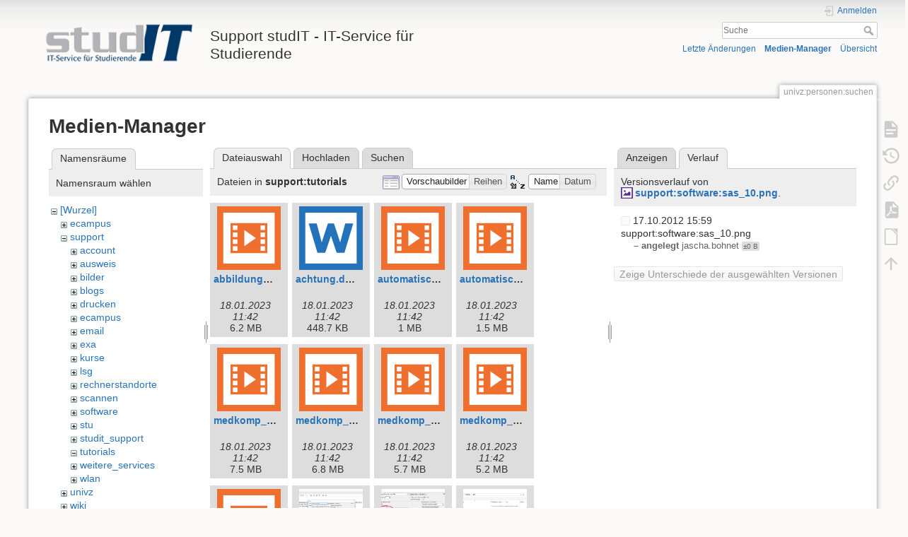

--- FILE ---
content_type: text/html; charset=utf-8
request_url: https://wiki.student.uni-goettingen.de/univz/personen/suchen?ns=support%2Ftutorials&tab_files=files&do=media&tab_details=history&image=support%3Asoftware%3Asas_10.png
body_size: 7081
content:
<!DOCTYPE html>
<html lang="de" dir="ltr" class="no-js">
<head>
    <meta charset="utf-8" />
    <title>univz:personen:suchen [Support studIT - IT-Service für Studierende]</title>
    <script>(function(H){H.className=H.className.replace(/\bno-js\b/,'js')})(document.documentElement)</script>
    <meta name="generator" content="DokuWiki"/>
<meta name="theme-color" content="#008800"/>
<meta name="robots" content="noindex,nofollow"/>
<link rel="search" type="application/opensearchdescription+xml" href="https://wiki.student.uni-goettingen.de/lib/exe/opensearch.php" title="Support studIT - IT-Service für Studierende"/>
<link rel="start" href="https://wiki.student.uni-goettingen.de/"/>
<link rel="contents" href="https://wiki.student.uni-goettingen.de/univz/personen/suchen?do=index" title="Übersicht"/>
<link rel="manifest" href="https://wiki.student.uni-goettingen.de/lib/exe/manifest.php"/>
<link rel="alternate" type="application/rss+xml" title="Letzte Änderungen" href="https://wiki.student.uni-goettingen.de/feed.php"/>
<link rel="alternate" type="application/rss+xml" title="Aktueller Namensraum" href="https://wiki.student.uni-goettingen.de/feed.php?mode=list&amp;ns=univz:personen"/>
<link rel="alternate" type="text/html" title="HTML Klartext" href="https://wiki.student.uni-goettingen.de/_export/xhtml/univz/personen/suchen"/>
<link rel="alternate" type="text/plain" title="Wiki Markup" href="https://wiki.student.uni-goettingen.de/_export/raw/univz/personen/suchen"/>
<link rel="stylesheet" href="https://wiki.student.uni-goettingen.de/lib/exe/css.php?t=dokuwiki&amp;tseed=83e24c722cfbdcb6511986a67352faff"/>
<!--[if gte IE 9]><!-->
<script >/*<![CDATA[*/var NS='univz:personen';var JSINFO = {"isadmin":0,"isauth":0,"id":"univz:personen:suchen","namespace":"univz:personen","ACT":"media","useHeadingNavigation":0,"useHeadingContent":0};
/*!]]>*/</script>
<script src="https://wiki.student.uni-goettingen.de/lib/exe/jquery.php?tseed=f0349b609f9b91a485af8fd8ecd4aea4">/*<![CDATA[*/
/*!]]>*/</script>
<script src="https://wiki.student.uni-goettingen.de/lib/exe/js.php?t=dokuwiki&amp;tseed=83e24c722cfbdcb6511986a67352faff&amp;lang=de">/*<![CDATA[*/
/*!]]>*/</script>
<!--<![endif]-->
    <meta name="viewport" content="width=device-width,initial-scale=1" />
    <link rel="shortcut icon" href="https://wiki.student.uni-goettingen.de/lib/tpl/dokuwiki/images/favicon.ico" />
<link rel="apple-touch-icon" href="https://wiki.student.uni-goettingen.de/lib/tpl/dokuwiki/images/apple-touch-icon.png" />
    </head>

<body>
    <div id="dokuwiki__site"><div id="dokuwiki__top" class="site dokuwiki mode_media tpl_dokuwiki     hasSidebar">

        
<!-- ********** HEADER ********** -->
<header id="dokuwiki__header"><div class="pad group">

    
    <div class="headings group">
        <ul class="a11y skip">
            <li><a href="#dokuwiki__content">zum Inhalt springen</a></li>
        </ul>

        <h1 class="logo"><a href="https://wiki.student.uni-goettingen.de/start"  accesskey="h" title="Startseite [h]"><img src="https://wiki.student.uni-goettingen.de/_media/wiki/logo.png" width="250" height="65" alt="" /><span>Support studIT - IT-Service für Studierende</span></a></h1>
            </div>

    <div class="tools group">
        <!-- USER TOOLS -->
                    <div id="dokuwiki__usertools">
                <h3 class="a11y">Benutzer-Werkzeuge</h3>
                <ul>
                    <li class="action login"><a href="https://wiki.student.uni-goettingen.de/univz/personen/suchen?do=login&amp;sectok=" title="Anmelden" rel="nofollow"><span>Anmelden</span><svg xmlns="http://www.w3.org/2000/svg" width="24" height="24" viewBox="0 0 24 24"><path d="M10 17.25V14H3v-4h7V6.75L15.25 12 10 17.25M8 2h9a2 2 0 0 1 2 2v16a2 2 0 0 1-2 2H8a2 2 0 0 1-2-2v-4h2v4h9V4H8v4H6V4a2 2 0 0 1 2-2z"/></svg></a></li>                </ul>
            </div>
        
        <!-- SITE TOOLS -->
        <div id="dokuwiki__sitetools">
            <h3 class="a11y">Webseiten-Werkzeuge</h3>
            <form action="https://wiki.student.uni-goettingen.de/start" method="get" role="search" class="search doku_form" id="dw__search" accept-charset="utf-8"><input type="hidden" name="do" value="search" /><input type="hidden" name="id" value="univz:personen:suchen" /><div class="no"><input name="q" type="text" class="edit" title="[F]" accesskey="f" placeholder="Suche" autocomplete="on" id="qsearch__in" value="" /><button value="1" type="submit" title="Suche">Suche</button><div id="qsearch__out" class="ajax_qsearch JSpopup"></div></div></form>            <div class="mobileTools">
                <form action="https://wiki.student.uni-goettingen.de/doku.php" method="get" accept-charset="utf-8"><div class="no"><input type="hidden" name="id" value="univz:personen:suchen" /><select name="do" class="edit quickselect" title="Werkzeuge"><option value="">Werkzeuge</option><optgroup label="Seiten-Werkzeuge"><option value="">Seite anzeigen</option><option value="revisions">Ältere Versionen</option><option value="export_pdf">PDF exportieren</option><option value="export_odt">ODT exportieren</option><option value="backlink">Links hierher</option></optgroup><optgroup label="Webseiten-Werkzeuge"><option value="recent">Letzte Änderungen</option><option value="media">Medien-Manager</option><option value="index">Übersicht</option></optgroup><optgroup label="Benutzer-Werkzeuge"><option value="login">Anmelden</option></optgroup></select><button type="submit">&gt;</button></div></form>            </div>
            <ul>
                <li class="action recent"><a href="https://wiki.student.uni-goettingen.de/univz/personen/suchen?do=recent" title="Letzte Änderungen [r]" rel="nofollow" accesskey="r">Letzte Änderungen</a></li><li class="action media"><a href="https://wiki.student.uni-goettingen.de/univz/personen/suchen?do=media&amp;ns=univz%3Apersonen" title="Medien-Manager" rel="nofollow">Medien-Manager</a></li><li class="action index"><a href="https://wiki.student.uni-goettingen.de/univz/personen/suchen?do=index" title="Übersicht [x]" rel="nofollow" accesskey="x">Übersicht</a></li>            </ul>
        </div>

    </div>

    <!-- BREADCRUMBS -->
    
    <hr class="a11y" />
</div></header><!-- /header -->

        <div class="wrapper group">

            
            <!-- ********** CONTENT ********** -->
            <main id="dokuwiki__content"><div class="pad group">
                
                <div class="pageId"><span>univz:personen:suchen</span></div>

                <div class="page group">
                                                            <!-- wikipage start -->
                    <div id="mediamanager__page">
<h1>Medien-Manager</h1>
<div class="panel namespaces">
<h2>Namensräume</h2>
<div class="panelHeader">Namensraum wählen</div>
<div class="panelContent" id="media__tree">

<ul class="idx">
<li class="media level0 open"><img src="https://wiki.student.uni-goettingen.de/lib/images/minus.gif" alt="−" /><div class="li"><a href="https://wiki.student.uni-goettingen.de/univz/personen/suchen?ns=&amp;tab_files=files&amp;do=media&amp;tab_details=history&amp;image=support%3Asoftware%3Asas_10.png" class="idx_dir">[Wurzel]</a></div>
<ul class="idx">
<li class="media level1 closed"><img src="https://wiki.student.uni-goettingen.de/lib/images/plus.gif" alt="+" /><div class="li"><a href="https://wiki.student.uni-goettingen.de/univz/personen/suchen?ns=ecampus&amp;tab_files=files&amp;do=media&amp;tab_details=history&amp;image=support%3Asoftware%3Asas_10.png" class="idx_dir">ecampus</a></div></li>
<li class="media level1 open"><img src="https://wiki.student.uni-goettingen.de/lib/images/minus.gif" alt="−" /><div class="li"><a href="https://wiki.student.uni-goettingen.de/univz/personen/suchen?ns=support&amp;tab_files=files&amp;do=media&amp;tab_details=history&amp;image=support%3Asoftware%3Asas_10.png" class="idx_dir">support</a></div>
<ul class="idx">
<li class="media level2 closed"><img src="https://wiki.student.uni-goettingen.de/lib/images/plus.gif" alt="+" /><div class="li"><a href="https://wiki.student.uni-goettingen.de/univz/personen/suchen?ns=support%2Faccount&amp;tab_files=files&amp;do=media&amp;tab_details=history&amp;image=support%3Asoftware%3Asas_10.png" class="idx_dir">account</a></div></li>
<li class="media level2 closed"><img src="https://wiki.student.uni-goettingen.de/lib/images/plus.gif" alt="+" /><div class="li"><a href="https://wiki.student.uni-goettingen.de/univz/personen/suchen?ns=support%2Fausweis&amp;tab_files=files&amp;do=media&amp;tab_details=history&amp;image=support%3Asoftware%3Asas_10.png" class="idx_dir">ausweis</a></div></li>
<li class="media level2 closed"><img src="https://wiki.student.uni-goettingen.de/lib/images/plus.gif" alt="+" /><div class="li"><a href="https://wiki.student.uni-goettingen.de/univz/personen/suchen?ns=support%2Fbilder&amp;tab_files=files&amp;do=media&amp;tab_details=history&amp;image=support%3Asoftware%3Asas_10.png" class="idx_dir">bilder</a></div></li>
<li class="media level2 closed"><img src="https://wiki.student.uni-goettingen.de/lib/images/plus.gif" alt="+" /><div class="li"><a href="https://wiki.student.uni-goettingen.de/univz/personen/suchen?ns=support%2Fblogs&amp;tab_files=files&amp;do=media&amp;tab_details=history&amp;image=support%3Asoftware%3Asas_10.png" class="idx_dir">blogs</a></div></li>
<li class="media level2 closed"><img src="https://wiki.student.uni-goettingen.de/lib/images/plus.gif" alt="+" /><div class="li"><a href="https://wiki.student.uni-goettingen.de/univz/personen/suchen?ns=support%2Fdrucken&amp;tab_files=files&amp;do=media&amp;tab_details=history&amp;image=support%3Asoftware%3Asas_10.png" class="idx_dir">drucken</a></div></li>
<li class="media level2 closed"><img src="https://wiki.student.uni-goettingen.de/lib/images/plus.gif" alt="+" /><div class="li"><a href="https://wiki.student.uni-goettingen.de/univz/personen/suchen?ns=support%2Fecampus&amp;tab_files=files&amp;do=media&amp;tab_details=history&amp;image=support%3Asoftware%3Asas_10.png" class="idx_dir">ecampus</a></div></li>
<li class="media level2 closed"><img src="https://wiki.student.uni-goettingen.de/lib/images/plus.gif" alt="+" /><div class="li"><a href="https://wiki.student.uni-goettingen.de/univz/personen/suchen?ns=support%2Femail&amp;tab_files=files&amp;do=media&amp;tab_details=history&amp;image=support%3Asoftware%3Asas_10.png" class="idx_dir">email</a></div></li>
<li class="media level2 closed"><img src="https://wiki.student.uni-goettingen.de/lib/images/plus.gif" alt="+" /><div class="li"><a href="https://wiki.student.uni-goettingen.de/univz/personen/suchen?ns=support%2Fexa&amp;tab_files=files&amp;do=media&amp;tab_details=history&amp;image=support%3Asoftware%3Asas_10.png" class="idx_dir">exa</a></div></li>
<li class="media level2 closed"><img src="https://wiki.student.uni-goettingen.de/lib/images/plus.gif" alt="+" /><div class="li"><a href="https://wiki.student.uni-goettingen.de/univz/personen/suchen?ns=support%2Fkurse&amp;tab_files=files&amp;do=media&amp;tab_details=history&amp;image=support%3Asoftware%3Asas_10.png" class="idx_dir">kurse</a></div></li>
<li class="media level2 closed"><img src="https://wiki.student.uni-goettingen.de/lib/images/plus.gif" alt="+" /><div class="li"><a href="https://wiki.student.uni-goettingen.de/univz/personen/suchen?ns=support%2Flsg&amp;tab_files=files&amp;do=media&amp;tab_details=history&amp;image=support%3Asoftware%3Asas_10.png" class="idx_dir">lsg</a></div></li>
<li class="media level2 closed"><img src="https://wiki.student.uni-goettingen.de/lib/images/plus.gif" alt="+" /><div class="li"><a href="https://wiki.student.uni-goettingen.de/univz/personen/suchen?ns=support%2Frechnerstandorte&amp;tab_files=files&amp;do=media&amp;tab_details=history&amp;image=support%3Asoftware%3Asas_10.png" class="idx_dir">rechnerstandorte</a></div></li>
<li class="media level2 closed"><img src="https://wiki.student.uni-goettingen.de/lib/images/plus.gif" alt="+" /><div class="li"><a href="https://wiki.student.uni-goettingen.de/univz/personen/suchen?ns=support%2Fscannen&amp;tab_files=files&amp;do=media&amp;tab_details=history&amp;image=support%3Asoftware%3Asas_10.png" class="idx_dir">scannen</a></div></li>
<li class="media level2 closed"><img src="https://wiki.student.uni-goettingen.de/lib/images/plus.gif" alt="+" /><div class="li"><a href="https://wiki.student.uni-goettingen.de/univz/personen/suchen?ns=support%2Fsoftware&amp;tab_files=files&amp;do=media&amp;tab_details=history&amp;image=support%3Asoftware%3Asas_10.png" class="idx_dir">software</a></div></li>
<li class="media level2 closed"><img src="https://wiki.student.uni-goettingen.de/lib/images/plus.gif" alt="+" /><div class="li"><a href="https://wiki.student.uni-goettingen.de/univz/personen/suchen?ns=support%2Fstu&amp;tab_files=files&amp;do=media&amp;tab_details=history&amp;image=support%3Asoftware%3Asas_10.png" class="idx_dir">stu</a></div></li>
<li class="media level2 closed"><img src="https://wiki.student.uni-goettingen.de/lib/images/plus.gif" alt="+" /><div class="li"><a href="https://wiki.student.uni-goettingen.de/univz/personen/suchen?ns=support%2Fstudit_support&amp;tab_files=files&amp;do=media&amp;tab_details=history&amp;image=support%3Asoftware%3Asas_10.png" class="idx_dir">studit_support</a></div></li>
<li class="media level2 open"><img src="https://wiki.student.uni-goettingen.de/lib/images/minus.gif" alt="−" /><div class="li"><a href="https://wiki.student.uni-goettingen.de/univz/personen/suchen?ns=support%2Ftutorials&amp;tab_files=files&amp;do=media&amp;tab_details=history&amp;image=support%3Asoftware%3Asas_10.png" class="idx_dir">tutorials</a></div></li>
<li class="media level2 closed"><img src="https://wiki.student.uni-goettingen.de/lib/images/plus.gif" alt="+" /><div class="li"><a href="https://wiki.student.uni-goettingen.de/univz/personen/suchen?ns=support%2Fweitere_services&amp;tab_files=files&amp;do=media&amp;tab_details=history&amp;image=support%3Asoftware%3Asas_10.png" class="idx_dir">weitere_services</a></div></li>
<li class="media level2 closed"><img src="https://wiki.student.uni-goettingen.de/lib/images/plus.gif" alt="+" /><div class="li"><a href="https://wiki.student.uni-goettingen.de/univz/personen/suchen?ns=support%2Fwlan&amp;tab_files=files&amp;do=media&amp;tab_details=history&amp;image=support%3Asoftware%3Asas_10.png" class="idx_dir">wlan</a></div></li>
</ul>
</li>
<li class="media level1 closed"><img src="https://wiki.student.uni-goettingen.de/lib/images/plus.gif" alt="+" /><div class="li"><a href="https://wiki.student.uni-goettingen.de/univz/personen/suchen?ns=univz&amp;tab_files=files&amp;do=media&amp;tab_details=history&amp;image=support%3Asoftware%3Asas_10.png" class="idx_dir">univz</a></div></li>
<li class="media level1 closed"><img src="https://wiki.student.uni-goettingen.de/lib/images/plus.gif" alt="+" /><div class="li"><a href="https://wiki.student.uni-goettingen.de/univz/personen/suchen?ns=wiki&amp;tab_files=files&amp;do=media&amp;tab_details=history&amp;image=support%3Asoftware%3Asas_10.png" class="idx_dir">wiki</a></div></li>
</ul></li>
</ul>
</div>
</div>
<div class="panel filelist">
<h2 class="a11y">Dateiauswahl</h2>
<ul class="tabs">
<li><strong>Dateiauswahl</strong></li>
<li><a href="https://wiki.student.uni-goettingen.de/univz/personen/suchen?tab_files=upload&amp;do=media&amp;tab_details=history&amp;image=support%3Asoftware%3Asas_10.png&amp;ns=support%2Ftutorials">Hochladen</a></li>
<li><a href="https://wiki.student.uni-goettingen.de/univz/personen/suchen?tab_files=search&amp;do=media&amp;tab_details=history&amp;image=support%3Asoftware%3Asas_10.png&amp;ns=support%2Ftutorials">Suchen</a></li>
</ul>
<div class="panelHeader">
<h3>Dateien in <strong>support:tutorials</strong></h3>
<form method="get" action="https://wiki.student.uni-goettingen.de/univz/personen/suchen" class="options doku_form" accept-charset="utf-8"><input type="hidden" name="sectok" value="" /><input type="hidden" name="do" value="media" /><input type="hidden" name="tab_files" value="files" /><input type="hidden" name="tab_details" value="history" /><input type="hidden" name="image" value="support:software:sas_10.png" /><input type="hidden" name="ns" value="support/tutorials" /><div class="no"><ul>
<li class="listType"><label for="listType__thumbs" class="thumbs">
<input name="list_dwmedia" type="radio" value="thumbs" id="listType__thumbs" class="thumbs" checked="checked" />
<span>Vorschaubilder</span>
</label><label for="listType__rows" class="rows">
<input name="list_dwmedia" type="radio" value="rows" id="listType__rows" class="rows" />
<span>Reihen</span>
</label></li>
<li class="sortBy"><label for="sortBy__name" class="name">
<input name="sort_dwmedia" type="radio" value="name" id="sortBy__name" class="name" checked="checked" />
<span>Name</span>
</label><label for="sortBy__date" class="date">
<input name="sort_dwmedia" type="radio" value="date" id="sortBy__date" class="date" />
<span>Datum</span>
</label></li>
<li><button value="1" type="submit">Übernehmen</button></li>
</ul>
</div></form></div>
<div class="panelContent">
<ul class="thumbs"><li><dl title="abbildungsverzeichnis.mp4"><dt><a id="l_:support:tutorials:abbildungsverzeichnis.mp4" class="image thumb" href="https://wiki.student.uni-goettingen.de/univz/personen/suchen?image=support%3Atutorials%3Aabbildungsverzeichnis.mp4&amp;ns=support%3Atutorials&amp;tab_details=view&amp;do=media&amp;tab_files=files"><img src="https://wiki.student.uni-goettingen.de/lib/images/fileicons/svg/mp4.svg" alt="abbildungsverzeichnis.mp4" loading="lazy" width="90" height="90" /></a></dt><dd class="name"><a href="https://wiki.student.uni-goettingen.de/univz/personen/suchen?image=support%3Atutorials%3Aabbildungsverzeichnis.mp4&amp;ns=support%3Atutorials&amp;tab_details=view&amp;do=media&amp;tab_files=files" id="h_:support:tutorials:abbildungsverzeichnis.mp4">abbildungsverzeichnis.mp4</a></dd><dd class="size">&#160;</dd><dd class="date">18.01.2023 11:42</dd><dd class="filesize">6.2 MB</dd></dl></li><li><dl title="achtung.docx"><dt><a id="l_:support:tutorials:achtung.docx" class="image thumb" href="https://wiki.student.uni-goettingen.de/univz/personen/suchen?image=support%3Atutorials%3Aachtung.docx&amp;ns=support%3Atutorials&amp;tab_details=view&amp;do=media&amp;tab_files=files"><img src="https://wiki.student.uni-goettingen.de/lib/images/fileicons/svg/docx.svg" alt="achtung.docx" loading="lazy" width="90" height="90" /></a></dt><dd class="name"><a href="https://wiki.student.uni-goettingen.de/univz/personen/suchen?image=support%3Atutorials%3Aachtung.docx&amp;ns=support%3Atutorials&amp;tab_details=view&amp;do=media&amp;tab_files=files" id="h_:support:tutorials:achtung.docx">achtung.docx</a></dd><dd class="size">&#160;</dd><dd class="date">18.01.2023 11:42</dd><dd class="filesize">448.7 KB</dd></dl></li><li><dl title="automatisches_inhaltsverzeichnis3.mp4"><dt><a id="l_:support:tutorials:automatisches_inhaltsverzeichnis3.mp4" class="image thumb" href="https://wiki.student.uni-goettingen.de/univz/personen/suchen?image=support%3Atutorials%3Aautomatisches_inhaltsverzeichnis3.mp4&amp;ns=support%3Atutorials&amp;tab_details=view&amp;do=media&amp;tab_files=files"><img src="https://wiki.student.uni-goettingen.de/lib/images/fileicons/svg/mp4.svg" alt="automatisches_inhaltsverzeichnis3.mp4" loading="lazy" width="90" height="90" /></a></dt><dd class="name"><a href="https://wiki.student.uni-goettingen.de/univz/personen/suchen?image=support%3Atutorials%3Aautomatisches_inhaltsverzeichnis3.mp4&amp;ns=support%3Atutorials&amp;tab_details=view&amp;do=media&amp;tab_files=files" id="h_:support:tutorials:automatisches_inhaltsverzeichnis3.mp4">automatisches_inhaltsverzeichnis3.mp4</a></dd><dd class="size">&#160;</dd><dd class="date">18.01.2023 11:42</dd><dd class="filesize">1 MB</dd></dl></li><li><dl title="automatisches_inhaltsverzeichnis4.mp4"><dt><a id="l_:support:tutorials:automatisches_inhaltsverzeichnis4.mp4" class="image thumb" href="https://wiki.student.uni-goettingen.de/univz/personen/suchen?image=support%3Atutorials%3Aautomatisches_inhaltsverzeichnis4.mp4&amp;ns=support%3Atutorials&amp;tab_details=view&amp;do=media&amp;tab_files=files"><img src="https://wiki.student.uni-goettingen.de/lib/images/fileicons/svg/mp4.svg" alt="automatisches_inhaltsverzeichnis4.mp4" loading="lazy" width="90" height="90" /></a></dt><dd class="name"><a href="https://wiki.student.uni-goettingen.de/univz/personen/suchen?image=support%3Atutorials%3Aautomatisches_inhaltsverzeichnis4.mp4&amp;ns=support%3Atutorials&amp;tab_details=view&amp;do=media&amp;tab_files=files" id="h_:support:tutorials:automatisches_inhaltsverzeichnis4.mp4">automatisches_inhaltsverzeichnis4.mp4</a></dd><dd class="size">&#160;</dd><dd class="date">18.01.2023 11:42</dd><dd class="filesize">1.5 MB</dd></dl></li><li><dl title="medkomp_formatvorlagend_30.mp4"><dt><a id="l_:support:tutorials:medkomp_formatvorlagend_30.mp4" class="image thumb" href="https://wiki.student.uni-goettingen.de/univz/personen/suchen?image=support%3Atutorials%3Amedkomp_formatvorlagend_30.mp4&amp;ns=support%3Atutorials&amp;tab_details=view&amp;do=media&amp;tab_files=files"><img src="https://wiki.student.uni-goettingen.de/lib/images/fileicons/svg/mp4.svg" alt="medkomp_formatvorlagend_30.mp4" loading="lazy" width="90" height="90" /></a></dt><dd class="name"><a href="https://wiki.student.uni-goettingen.de/univz/personen/suchen?image=support%3Atutorials%3Amedkomp_formatvorlagend_30.mp4&amp;ns=support%3Atutorials&amp;tab_details=view&amp;do=media&amp;tab_files=files" id="h_:support:tutorials:medkomp_formatvorlagend_30.mp4">medkomp_formatvorlagend_30.mp4</a></dd><dd class="size">&#160;</dd><dd class="date">18.01.2023 11:42</dd><dd class="filesize">7.5 MB</dd></dl></li><li><dl title="medkomp_inhaltsverzeichnis_final_neu.mp4"><dt><a id="l_:support:tutorials:medkomp_inhaltsverzeichnis_final_neu.mp4" class="image thumb" href="https://wiki.student.uni-goettingen.de/univz/personen/suchen?image=support%3Atutorials%3Amedkomp_inhaltsverzeichnis_final_neu.mp4&amp;ns=support%3Atutorials&amp;tab_details=view&amp;do=media&amp;tab_files=files"><img src="https://wiki.student.uni-goettingen.de/lib/images/fileicons/svg/mp4.svg" alt="medkomp_inhaltsverzeichnis_final_neu.mp4" loading="lazy" width="90" height="90" /></a></dt><dd class="name"><a href="https://wiki.student.uni-goettingen.de/univz/personen/suchen?image=support%3Atutorials%3Amedkomp_inhaltsverzeichnis_final_neu.mp4&amp;ns=support%3Atutorials&amp;tab_details=view&amp;do=media&amp;tab_files=files" id="h_:support:tutorials:medkomp_inhaltsverzeichnis_final_neu.mp4">medkomp_inhaltsverzeichnis_final_neu.mp4</a></dd><dd class="size">&#160;</dd><dd class="date">18.01.2023 11:42</dd><dd class="filesize">6.8 MB</dd></dl></li><li><dl title="medkomp_kopfzeile_ueberschirft_finalc_40_neu.mp4"><dt><a id="l_:support:tutorials:medkomp_kopfzeile_ueberschirft_finalc_40_neu.mp4" class="image thumb" href="https://wiki.student.uni-goettingen.de/univz/personen/suchen?image=support%3Atutorials%3Amedkomp_kopfzeile_ueberschirft_finalc_40_neu.mp4&amp;ns=support%3Atutorials&amp;tab_details=view&amp;do=media&amp;tab_files=files"><img src="https://wiki.student.uni-goettingen.de/lib/images/fileicons/svg/mp4.svg" alt="medkomp_kopfzeile_ueberschirft_finalc_40_neu.mp4" loading="lazy" width="90" height="90" /></a></dt><dd class="name"><a href="https://wiki.student.uni-goettingen.de/univz/personen/suchen?image=support%3Atutorials%3Amedkomp_kopfzeile_ueberschirft_finalc_40_neu.mp4&amp;ns=support%3Atutorials&amp;tab_details=view&amp;do=media&amp;tab_files=files" id="h_:support:tutorials:medkomp_kopfzeile_ueberschirft_finalc_40_neu.mp4">medkomp_kopfzeile_ueberschirft_finalc_40_neu.mp4</a></dd><dd class="size">&#160;</dd><dd class="date">18.01.2023 11:42</dd><dd class="filesize">5.7 MB</dd></dl></li><li><dl title="medkomp_shortcuts.mp4"><dt><a id="l_:support:tutorials:medkomp_shortcuts.mp4" class="image thumb" href="https://wiki.student.uni-goettingen.de/univz/personen/suchen?image=support%3Atutorials%3Amedkomp_shortcuts.mp4&amp;ns=support%3Atutorials&amp;tab_details=view&amp;do=media&amp;tab_files=files"><img src="https://wiki.student.uni-goettingen.de/lib/images/fileicons/svg/mp4.svg" alt="medkomp_shortcuts.mp4" loading="lazy" width="90" height="90" /></a></dt><dd class="name"><a href="https://wiki.student.uni-goettingen.de/univz/personen/suchen?image=support%3Atutorials%3Amedkomp_shortcuts.mp4&amp;ns=support%3Atutorials&amp;tab_details=view&amp;do=media&amp;tab_files=files" id="h_:support:tutorials:medkomp_shortcuts.mp4">medkomp_shortcuts.mp4</a></dd><dd class="size">&#160;</dd><dd class="date">18.01.2023 11:42</dd><dd class="filesize">5.2 MB</dd></dl></li><li><dl title="mekomp_abbildungsverzeichnis.mp4"><dt><a id="l_:support:tutorials:mekomp_abbildungsverzeichnis.mp4" class="image thumb" href="https://wiki.student.uni-goettingen.de/univz/personen/suchen?image=support%3Atutorials%3Amekomp_abbildungsverzeichnis.mp4&amp;ns=support%3Atutorials&amp;tab_details=view&amp;do=media&amp;tab_files=files"><img src="https://wiki.student.uni-goettingen.de/lib/images/fileicons/svg/mp4.svg" alt="mekomp_abbildungsverzeichnis.mp4" loading="lazy" width="90" height="90" /></a></dt><dd class="name"><a href="https://wiki.student.uni-goettingen.de/univz/personen/suchen?image=support%3Atutorials%3Amekomp_abbildungsverzeichnis.mp4&amp;ns=support%3Atutorials&amp;tab_details=view&amp;do=media&amp;tab_files=files" id="h_:support:tutorials:mekomp_abbildungsverzeichnis.mp4">mekomp_abbildungsverzeichnis.mp4</a></dd><dd class="size">&#160;</dd><dd class="date">18.01.2023 11:42</dd><dd class="filesize">6.2 MB</dd></dl></li><li><dl title="pdfsplit1.png"><dt><a id="l_:support:tutorials:pdfsplit1.png" class="image thumb" href="https://wiki.student.uni-goettingen.de/univz/personen/suchen?image=support%3Atutorials%3Apdfsplit1.png&amp;ns=support%3Atutorials&amp;tab_details=view&amp;do=media&amp;tab_files=files"><img src="https://wiki.student.uni-goettingen.de/_media/support/tutorials/pdfsplit1.png?w=90&amp;h=90&amp;tok=945e02" alt="pdfsplit1.png" loading="lazy" width="90" height="90" /></a></dt><dd class="name"><a href="https://wiki.student.uni-goettingen.de/univz/personen/suchen?image=support%3Atutorials%3Apdfsplit1.png&amp;ns=support%3Atutorials&amp;tab_details=view&amp;do=media&amp;tab_files=files" id="h_:support:tutorials:pdfsplit1.png">pdfsplit1.png</a></dd><dd class="size">1919&#215;1024</dd><dd class="date">18.01.2023 11:42</dd><dd class="filesize">202 KB</dd></dl></li><li><dl title="pdfsplit2.png"><dt><a id="l_:support:tutorials:pdfsplit2.png" class="image thumb" href="https://wiki.student.uni-goettingen.de/univz/personen/suchen?image=support%3Atutorials%3Apdfsplit2.png&amp;ns=support%3Atutorials&amp;tab_details=view&amp;do=media&amp;tab_files=files"><img src="https://wiki.student.uni-goettingen.de/_media/support/tutorials/pdfsplit2.png?w=90&amp;h=90&amp;tok=3f4d32" alt="pdfsplit2.png" loading="lazy" width="90" height="90" /></a></dt><dd class="name"><a href="https://wiki.student.uni-goettingen.de/univz/personen/suchen?image=support%3Atutorials%3Apdfsplit2.png&amp;ns=support%3Atutorials&amp;tab_details=view&amp;do=media&amp;tab_files=files" id="h_:support:tutorials:pdfsplit2.png">pdfsplit2.png</a></dd><dd class="size">751&#215;673</dd><dd class="date">18.01.2023 11:42</dd><dd class="filesize">61.2 KB</dd></dl></li><li><dl title="pdfsplit3.png"><dt><a id="l_:support:tutorials:pdfsplit3.png" class="image thumb" href="https://wiki.student.uni-goettingen.de/univz/personen/suchen?image=support%3Atutorials%3Apdfsplit3.png&amp;ns=support%3Atutorials&amp;tab_details=view&amp;do=media&amp;tab_files=files"><img src="https://wiki.student.uni-goettingen.de/_media/support/tutorials/pdfsplit3.png?w=90&amp;h=90&amp;tok=40ed29" alt="pdfsplit3.png" loading="lazy" width="90" height="90" /></a></dt><dd class="name"><a href="https://wiki.student.uni-goettingen.de/univz/personen/suchen?image=support%3Atutorials%3Apdfsplit3.png&amp;ns=support%3Atutorials&amp;tab_details=view&amp;do=media&amp;tab_files=files" id="h_:support:tutorials:pdfsplit3.png">pdfsplit3.png</a></dd><dd class="size">945&#215;534</dd><dd class="date">18.01.2023 11:42</dd><dd class="filesize">16.8 KB</dd></dl></li><li><dl title="pdfsplit4.png"><dt><a id="l_:support:tutorials:pdfsplit4.png" class="image thumb" href="https://wiki.student.uni-goettingen.de/univz/personen/suchen?image=support%3Atutorials%3Apdfsplit4.png&amp;ns=support%3Atutorials&amp;tab_details=view&amp;do=media&amp;tab_files=files"><img src="https://wiki.student.uni-goettingen.de/_media/support/tutorials/pdfsplit4.png?w=90&amp;h=90&amp;tok=ba8431" alt="pdfsplit4.png" loading="lazy" width="90" height="90" /></a></dt><dd class="name"><a href="https://wiki.student.uni-goettingen.de/univz/personen/suchen?image=support%3Atutorials%3Apdfsplit4.png&amp;ns=support%3Atutorials&amp;tab_details=view&amp;do=media&amp;tab_files=files" id="h_:support:tutorials:pdfsplit4.png">pdfsplit4.png</a></dd><dd class="size">1125&#215;634</dd><dd class="date">18.01.2023 11:42</dd><dd class="filesize">17.6 KB</dd></dl></li><li><dl title="shortcuts.mp4"><dt><a id="l_:support:tutorials:shortcuts.mp4" class="image thumb" href="https://wiki.student.uni-goettingen.de/univz/personen/suchen?image=support%3Atutorials%3Ashortcuts.mp4&amp;ns=support%3Atutorials&amp;tab_details=view&amp;do=media&amp;tab_files=files"><img src="https://wiki.student.uni-goettingen.de/lib/images/fileicons/svg/mp4.svg" alt="shortcuts.mp4" loading="lazy" width="90" height="90" /></a></dt><dd class="name"><a href="https://wiki.student.uni-goettingen.de/univz/personen/suchen?image=support%3Atutorials%3Ashortcuts.mp4&amp;ns=support%3Atutorials&amp;tab_details=view&amp;do=media&amp;tab_files=files" id="h_:support:tutorials:shortcuts.mp4">shortcuts.mp4</a></dd><dd class="size">&#160;</dd><dd class="date">18.01.2023 11:42</dd><dd class="filesize">5.2 MB</dd></dl></li><li><dl title="telefonnummern.docx"><dt><a id="l_:support:tutorials:telefonnummern.docx" class="image thumb" href="https://wiki.student.uni-goettingen.de/univz/personen/suchen?image=support%3Atutorials%3Atelefonnummern.docx&amp;ns=support%3Atutorials&amp;tab_details=view&amp;do=media&amp;tab_files=files"><img src="https://wiki.student.uni-goettingen.de/lib/images/fileicons/svg/docx.svg" alt="telefonnummern.docx" loading="lazy" width="90" height="90" /></a></dt><dd class="name"><a href="https://wiki.student.uni-goettingen.de/univz/personen/suchen?image=support%3Atutorials%3Atelefonnummern.docx&amp;ns=support%3Atutorials&amp;tab_details=view&amp;do=media&amp;tab_files=files" id="h_:support:tutorials:telefonnummern.docx">telefonnummern.docx</a></dd><dd class="size">&#160;</dd><dd class="date">18.01.2023 11:42</dd><dd class="filesize">20.7 KB</dd></dl></li><li><dl title="trailer_onlinetutorial.mp4"><dt><a id="l_:support:tutorials:trailer_onlinetutorial.mp4" class="image thumb" href="https://wiki.student.uni-goettingen.de/univz/personen/suchen?image=support%3Atutorials%3Atrailer_onlinetutorial.mp4&amp;ns=support%3Atutorials&amp;tab_details=view&amp;do=media&amp;tab_files=files"><img src="https://wiki.student.uni-goettingen.de/lib/images/fileicons/svg/mp4.svg" alt="trailer_onlinetutorial.mp4" loading="lazy" width="90" height="90" /></a></dt><dd class="name"><a href="https://wiki.student.uni-goettingen.de/univz/personen/suchen?image=support%3Atutorials%3Atrailer_onlinetutorial.mp4&amp;ns=support%3Atutorials&amp;tab_details=view&amp;do=media&amp;tab_files=files" id="h_:support:tutorials:trailer_onlinetutorial.mp4">trailer_onlinetutorial.mp4</a></dd><dd class="size">&#160;</dd><dd class="date">18.01.2023 11:42</dd><dd class="filesize">260.1 KB</dd></dl></li></ul>
</div>
</div>
<div class="panel file">
<h2 class="a11y">Datei</h2>
<ul class="tabs">
<li><a href="https://wiki.student.uni-goettingen.de/univz/personen/suchen?tab_details=view&amp;do=media&amp;tab_files=files&amp;image=support%3Asoftware%3Asas_10.png&amp;ns=support%2Ftutorials">Anzeigen</a></li>
<li><strong>Verlauf</strong></li>
</ul>
<div class="panelHeader"><h3>Versionsverlauf von <strong><a href="https://wiki.student.uni-goettingen.de/_media/support/software/sas_10.png" class="select mediafile mf_png" title="Originaldatei öffnen">support:software:sas_10.png</a></strong>.</h3></div>
<div class="panelContent">
<form id="page__revisions" action="https://wiki.student.uni-goettingen.de/univz/personen/suchen?image=support%3Asoftware%3Asas_10.png&amp;do=media&amp;tab_files=files&amp;tab_details=history&amp;ns=support%2Ftutorials" class="changes doku_form" method="post" accept-charset="utf-8"><input type="hidden" name="sectok" value="" /><input type="hidden" name="mediado" value="diff" /><div class="no"><ul ><li class=""><div class="li"><input name="" type="checkbox" value="1350482342" disabled="disabled" /> <span class="date">17.10.2012 15:59</span> <img src="https://wiki.student.uni-goettingen.de/lib/images/blank.gif" width="15" height="11" alt="" /> support:software:sas_10.png <div> <span class="sum"> – angelegt</span> <span class="user"><bdi>jascha.bohnet</bdi></span> <span class="sizechange">±0 B</span>  </div></div></li></ul><button name="do[diff]" value="1" type="submit">Zeige Unterschiede der ausgewählten Versionen</button></div></form><div class="pagenav"></div></div>
</div>
</div>
                    <!-- wikipage stop -->
                                    </div>

                <div class="docInfo"><bdi>univz/personen/suchen.txt</bdi> · Zuletzt geändert: 18.01.2023 11:45 von <bdi>127.0.0.1</bdi></div>

                
                <hr class="a11y" />
            </div></main><!-- /content -->

            <!-- PAGE ACTIONS -->
            <nav id="dokuwiki__pagetools" aria-labelledby="dokuwiki__pagetools__heading">
                <h3 class="a11y" id="dokuwiki__pagetools__heading">Seiten-Werkzeuge</h3>
                <div class="tools">
                    <ul>
                        <li class="show"><a href="https://wiki.student.uni-goettingen.de/univz/personen/suchen?do=" title="Seite anzeigen [v]" rel="nofollow" accesskey="v"><span>Seite anzeigen</span><svg xmlns="http://www.w3.org/2000/svg" width="24" height="24" viewBox="0 0 24 24"><path d="M13 9h5.5L13 3.5V9M6 2h8l6 6v12a2 2 0 0 1-2 2H6a2 2 0 0 1-2-2V4c0-1.11.89-2 2-2m9 16v-2H6v2h9m3-4v-2H6v2h12z"/></svg></a></li><li class="revs"><a href="https://wiki.student.uni-goettingen.de/univz/personen/suchen?do=revisions" title="Ältere Versionen [o]" rel="nofollow" accesskey="o"><span>Ältere Versionen</span><svg xmlns="http://www.w3.org/2000/svg" width="24" height="24" viewBox="0 0 24 24"><path d="M11 7v5.11l4.71 2.79.79-1.28-4-2.37V7m0-5C8.97 2 5.91 3.92 4.27 6.77L2 4.5V11h6.5L5.75 8.25C6.96 5.73 9.5 4 12.5 4a7.5 7.5 0 0 1 7.5 7.5 7.5 7.5 0 0 1-7.5 7.5c-3.27 0-6.03-2.09-7.06-5h-2.1c1.1 4.03 4.77 7 9.16 7 5.24 0 9.5-4.25 9.5-9.5A9.5 9.5 0 0 0 12.5 2z"/></svg></a></li><li class="backlink"><a href="https://wiki.student.uni-goettingen.de/univz/personen/suchen?do=backlink" title="Links hierher" rel="nofollow"><span>Links hierher</span><svg xmlns="http://www.w3.org/2000/svg" width="24" height="24" viewBox="0 0 24 24"><path d="M10.59 13.41c.41.39.41 1.03 0 1.42-.39.39-1.03.39-1.42 0a5.003 5.003 0 0 1 0-7.07l3.54-3.54a5.003 5.003 0 0 1 7.07 0 5.003 5.003 0 0 1 0 7.07l-1.49 1.49c.01-.82-.12-1.64-.4-2.42l.47-.48a2.982 2.982 0 0 0 0-4.24 2.982 2.982 0 0 0-4.24 0l-3.53 3.53a2.982 2.982 0 0 0 0 4.24m2.82-4.24c.39-.39 1.03-.39 1.42 0a5.003 5.003 0 0 1 0 7.07l-3.54 3.54a5.003 5.003 0 0 1-7.07 0 5.003 5.003 0 0 1 0-7.07l1.49-1.49c-.01.82.12 1.64.4 2.43l-.47.47a2.982 2.982 0 0 0 0 4.24 2.982 2.982 0 0 0 4.24 0l3.53-3.53a2.982 2.982 0 0 0 0-4.24.973.973 0 0 1 0-1.42z"/></svg></a></li><li class="export_pdf"><a href="https://wiki.student.uni-goettingen.de/univz/personen/suchen?do=export_pdf" title="PDF exportieren" rel="nofollow"><span>PDF exportieren</span><svg xmlns="http://www.w3.org/2000/svg" width="24" height="24" viewBox="0 0 24 24"><path d="M14 9h5.5L14 3.5V9M7 2h8l6 6v12a2 2 0 0 1-2 2H7a2 2 0 0 1-2-2V4a2 2 0 0 1 2-2m4.93 10.44c.41.9.93 1.64 1.53 2.15l.41.32c-.87.16-2.07.44-3.34.93l-.11.04.5-1.04c.45-.87.78-1.66 1.01-2.4m6.48 3.81c.18-.18.27-.41.28-.66.03-.2-.02-.39-.12-.55-.29-.47-1.04-.69-2.28-.69l-1.29.07-.87-.58c-.63-.52-1.2-1.43-1.6-2.56l.04-.14c.33-1.33.64-2.94-.02-3.6a.853.853 0 0 0-.61-.24h-.24c-.37 0-.7.39-.79.77-.37 1.33-.15 2.06.22 3.27v.01c-.25.88-.57 1.9-1.08 2.93l-.96 1.8-.89.49c-1.2.75-1.77 1.59-1.88 2.12-.04.19-.02.36.05.54l.03.05.48.31.44.11c.81 0 1.73-.95 2.97-3.07l.18-.07c1.03-.33 2.31-.56 4.03-.75 1.03.51 2.24.74 3 .74.44 0 .74-.11.91-.3m-.41-.71l.09.11c-.01.1-.04.11-.09.13h-.04l-.19.02c-.46 0-1.17-.19-1.9-.51.09-.1.13-.1.23-.1 1.4 0 1.8.25 1.9.35M8.83 17c-.65 1.19-1.24 1.85-1.69 2 .05-.38.5-1.04 1.21-1.69l.48-.31m3.02-6.91c-.23-.9-.24-1.63-.07-2.05l.07-.12.15.05c.17.24.19.56.09 1.1l-.03.16-.16.82-.05.04z"/></svg></a></li><li class="export_odt"><a href="https://wiki.student.uni-goettingen.de/univz/personen/suchen?do=export_odt" title="ODT exportieren" rel="nofollow"><span>ODT exportieren</span><svg xmlns="http://www.w3.org/2000/svg" width="24" height="24" viewBox="0 0 24 24"><path d="m 18.5,20.5 v -11 l -6,-6 h -7 v 17 M 13,2 20,9 v 11.5 c 0,1 -0.5,1.5 -1.5,1.5 H 5.5 C 4.5,22 4,21.5 4,20.5 V 3.5 C 4,2.5 4.5,2 5.5,2"/><path d="M 14.5,2.5 C 14,2 14,2 14.5,2 H 19 c 1,0 1,0 1,1 v 4.5 c 0,0.5 0,0.5 -0.5,0"/></svg></a></li><li class="top"><a href="#dokuwiki__top" title="Nach oben [t]" rel="nofollow" accesskey="t"><span>Nach oben</span><svg xmlns="http://www.w3.org/2000/svg" width="24" height="24" viewBox="0 0 24 24"><path d="M13 20h-2V8l-5.5 5.5-1.42-1.42L12 4.16l7.92 7.92-1.42 1.42L13 8v12z"/></svg></a></li>                    </ul>
                </div>
            </nav>
        </div><!-- /wrapper -->

        
<!-- ********** FOOTER ********** -->
<footer id="dokuwiki__footer"><div class="pad">
    
    <div class="buttons">
                <a href="https://www.dokuwiki.org/donate" title="Donate" target="_blank"><img
            src="https://wiki.student.uni-goettingen.de/lib/tpl/dokuwiki/images/button-donate.gif" width="80" height="15" alt="Donate" /></a>
        <a href="https://php.net" title="Powered by PHP" target="_blank"><img
            src="https://wiki.student.uni-goettingen.de/lib/tpl/dokuwiki/images/button-php.gif" width="80" height="15" alt="Powered by PHP" /></a>
        <a href="//validator.w3.org/check/referer" title="Valid HTML5" target="_blank"><img
            src="https://wiki.student.uni-goettingen.de/lib/tpl/dokuwiki/images/button-html5.png" width="80" height="15" alt="Valid HTML5" /></a>
        <a href="//jigsaw.w3.org/css-validator/check/referer?profile=css3" title="Valid CSS" target="_blank"><img
            src="https://wiki.student.uni-goettingen.de/lib/tpl/dokuwiki/images/button-css.png" width="80" height="15" alt="Valid CSS" /></a>
        <a href="https://dokuwiki.org/" title="Driven by DokuWiki" target="_blank"><img
            src="https://wiki.student.uni-goettingen.de/lib/tpl/dokuwiki/images/button-dw.png" width="80" height="15"
            alt="Driven by DokuWiki" /></a>
    </div>

    </div></footer><!-- /footer -->
    </div></div><!-- /site -->

    <div class="no"><img src="https://wiki.student.uni-goettingen.de/lib/exe/taskrunner.php?id=univz%3Apersonen%3Asuchen&amp;1769906208" width="2" height="1" alt="" /></div>
    <div id="screen__mode" class="no"></div></body>
</html>
